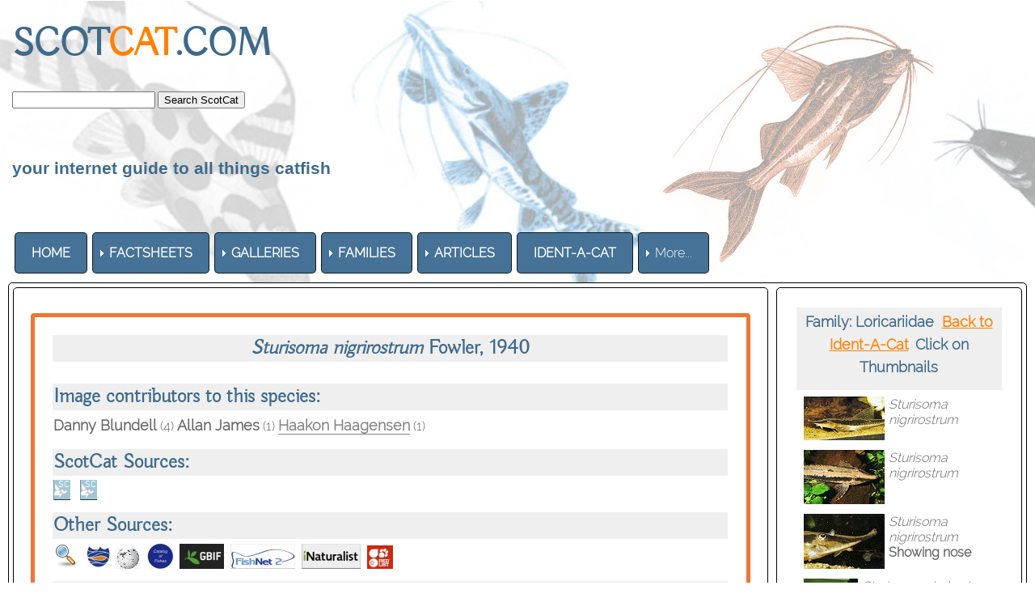

--- FILE ---
content_type: text/html
request_url: https://www.scotcat.com/loricariidae/sturisoma_nigrirostrum.htm
body_size: 6481
content:
<!doctype html>
<html><!-- InstanceBegin template="/Templates/scotcat.dwt" codeOutsideHTMLIsLocked="false" -->
<head>
<meta id="p7HMY" name="viewport" content="width=device-width">
<meta charset="utf-8">
<!-- InstanceBeginEditable name="doctitle" -->
<title>Sturisoma nigrirostrum Fowler, 1940</title>
<!-- InstanceEndEditable --> 
<link href="../p7hmy/p7HMY-01.css" rel="stylesheet" type="text/css" media="all">
<script type="text/javascript" src="../p7hmy/p7HMYscripts.js"></script>
<link href="../p7amm/p7AMM-01.css" rel="stylesheet" type="text/css" media="all">
<script type="text/javascript" src="../p7amm/p7AMMscripts.js"></script>
<link rel="stylesheet" href="../p7typecrafters/p7Typecrafters-01.css">
<style>
</style>
<!-- InstanceBeginEditable name="head" --> 
<link href="p7tlk/p7TKL-01.css" rel="stylesheet" type="text/css" media="all">
<!-- InstanceEndEditable -->
</head>

<body>
<div class="content">
  <div id="p7HMY_1" class="p7HMY hmy-box-separation hmy-noscript" data-hmy-max-width="100,%">
    <div class="hmy-section" data-hmy-basis="100,%,1">
      <div class="hmy-content-wrapper logo">
        <div class="hmy-content hmy-left"> 
          <h1><font color="#3F6A8B"><strong> SCOT<font color="#FF8100">CAT</font>.COM</strong></font> 
            &nbsp; 
            <form action="https://search.freefind.com/find.html"
method="GET" target="_self">
              <font size=1 face="arial,helvetica" > 
              <input type="HIDDEN" name="id" value="3407929">
              <input type="HIDDEN" name="pid" value="r">
              <input type="HIDDEN" name="mode" value="ALL">
              <input type="HIDDEN" name="n" value="0">
              <input type="TEXT" name="query" size="20">
              <input name="SUBMIT" type="SUBMIT" value="Search ScotCat">              </font> 
            </form></td>
          </h1>
          <h6><font color="#3F6A8B" face="Geneva, Arial, Helvetica, sans-serif">your 
            internet guide to all things catfish</font></h6>
        </div>
      </div>
    </div>
    <div class="hmy-section" data-hmy-basis="80,%,1"> 
      <div class="hmy-content-wrapper nav">
        <div class="hmy-content hmy-left">
          <div class="p7AMM amm-noscript amm-responsive amm-rootlinks-blue amm-rootlink-borders amm-rootlinks-rounded amm-subs-blue amm-subs-trans amm-sub-borders amm-subs-rounded amm-left root-hover-white" id="p7AMM_1" data-amm="360,5,901,5,-10,0,1,0,0,5,1,1,1,0,0,0" data-amm-label="More...">
            <div id="p7AMMtb_1" class="amm-toolbar closed"><a title="Hide/Show Menu" href="#">&equiv;</a></div>
            <ul class="closed" aria-label="Navigation Menu" role="menubar">
              <li data-amm-priority="0"><a href="../home.htm"><font color="#FFFFFF"><strong>HOME</strong></font></a></li>
              <li data-amm-priority="0"><a href="" class="amm-trigger"><font color="#FFFFFF"><strong>FACTSHEETS</strong></font></a> 
                <ul>
                  <li><a href="../factsheets.htm" class="amm-first"><font color="#FFFFFF">By 
                    Month/Year</font></a></li>
                  <li color="#000000"><a href="../family.htm"><font color="#FFFFFF">By 
                    Family</font></a></li>
                  <li><a href="../genus.htm"><font color="#FFFFFF">by Genus</font></a></li>
                  <li><a href="../common_names.htm"><font color="#FFFFFF">by Common 
                    Names</font></a></li>
                  <li><a href="../specific_names.htm"><font color="#FFFFFF">By 
                    Specific Names</font></a></li>
                  <li><a href="../continent.htm" class="amm-trigger amm-last"><font color="#FFFFFF">By 
                    Continent</font></a> 
                    <ul>
                      <li><a href="../continent.htm" class="amm-first"><font color="#000000"><strong>Index</strong></font></a></li>
                      <li><a href="../africa.html"><font color="#FFFFFF">Africa</font></a></li>
                      <li><a href="../asia.html"><font color="#FFFFFF">Asia</font></a></li>
                      <li><a href="../australasia.htm"><font color="#FFFFFF">Australasia</font></a></li>
                      <li><a href="../europe.html"><font color="#FFFFFF">Europe</font></a></li>
                      <li><a href="../north_america.html"><font color="#FFFFFF">North 
                        America</font></a></li>
                      <li><a href="../south_america.html" class="amm-last"><font color="#FFFFFF">South 
                        America</font></a></li>
                    </ul>
                  </li>
                </ul>
              </li>
              <li data-amm-priority="0"><a href="" class="amm-trigger"><font color="#FFFFFF"><strong>GALLERIES</strong></font></a> 
                <ul>
                  <li><a href="../photo_gallery_page.html" class="amm-first"><font color="#FFFFFF">Photo 
                    Gallery</font></a></li>
                  <li><a href="../art/art_gallery.htm"><font color="#FFFFFF">Art 
                    Gallery</font></a></li>
                  <li><a href="../movies/movies.htm"><font color="#FFFFFF">Movie 
                    Gallery</font></a></li>
                  <li><a href="../stamps/stamps.htm" class="amm-last"><font color="#FFFFFF">Stamps 
                    Gallery</font></a></li>
                </ul>
              </li>
              <li data-amm-priority="0"><a href="" class="amm-trigger"><font color="#FFFFFF"><strong>FAMILIES</strong></font></a> 
                <ul>
                  <li><a href="#" class="amm-trigger amm-first"><font color="#FFFFFF">A-B</font></a> 
                    <ul>
                      <li><a href="../ailiidaefamily.htm" class="amm-first"><font color="#FFFFFF">Ailiidae</font></a></li>
                      <li><a href="../akysidfamily.htm"><font color="#FFFFFF">Akysidae</font></a></li>
                      <li><a href="../amblycipfamily.htm"><font color="#FFFFFF">Amblycipitidae</font></a></li>
                      <li><a href="../amphillfamily.htm"><font color="#FFFFFF">Amphiliidae</font></a></li>
                      <li><a href="../ancharfamily.htm"><font color="#FFFFFF">Anchariidae</font></a></li>
                      <li><a href="../andinichfamily.htm"><font color="#FFFFFF">&#8224; 
                        Andinichthyidae</font></a></li>
                      <li><a href="../aridfamily.htm"><font color="#FFFFFF">Ariidae</font></a></li>
                      <li><a href="../aspredfamily.htm"><font color="#FFFFFF">Aspredinidae</font></a></li>
                      <li><a href="../astroblepfamily.htm"><font color="#FFFFFF">Astroblepidae</font></a></li>
                      <li><a href="../auchfamily.htm"><font color="#FFFFFF">Auchenipteridae</font></a></li>
                      <li><a href="../auchenogfamily.htm"><font color="#FFFFFF">Auchenoglanididae</font></a></li>
                      <li><a href="../austroglanfamily.htm"><font color="#FFFFFF">Austroglanididae</font></a></li>
                      <li><a href="../bagridfamily.htm" class="amm-last"><font color="#FFFFFF">Bagridae</font></a></li>
                    </ul>
                  </li>
                  <li><a href="" class="amm-trigger"><font color="#FFFFFF">C-D</font></a> 
                    <ul>
                      <li><a href="../callichfamily.htm" class="amm-first"><font color="#FFFFFF">Callichthyidae</font></a></li>
                      <li><a href="../cetopfamily.htm"><font color="#FFFFFF">Cetopsidae</font></a></li>
                      <li><a href="../chacafamily.htm"><font color="#FFFFFF">Chacidae</font></a></li>
                      <li><a href="../clariidaefamily.htm"><font color="#FFFFFF">Clariidae</font></a></li>
                      <li><a href="../clarotfamily.htm"><font color="#FFFFFF">Claroteidae</font></a></li>
                      <li><a href="../cranoglanfamily.htm"><font color="#FFFFFF">Cranoglanididae</font></a></li>
                      <li><a href="../diplomyfamily.htm"><font color="#FFFFFF">Diplomystidae</font></a></li>
                      <li><a href="../doradfamily.htm" class="amm-last"><font color="#FFFFFF">Doradidae</font></a></li>
                    </ul>
                  </li>
                  <li><a href="#" class="amm-trigger"><font color="#FFFFFF">H-I</font></a> 
                    <ul>
                      <li><a href="../heptaptfamily.htm" class="amm-first"><font color="#FFFFFF">Heptapteridae</font></a></li>
                      <li><a href="../heteropfamily.htm"><font color="#FFFFFF">Heteropneustidae</font></a></li>
                      <li><a href="../horabagfamily.htm"><font color="#FFFFFF">Horabagridae</font></a></li>
                      <li><a href="../ictalfamily.htm" class="amm-last"><font color="#FFFFFF">Ictaluridae</font></a></li>
                    </ul>
                  </li>
                  <li><a href="#" class="amm-trigger"><font color="#FFFFFF">K-L-M</font></a> 
                    <ul>
                      <li><a href="../kryptofamily.htm" class="amm-first"><font color="#FFFFFF">Kryptoglanidae</font></a></li>
                      <li><a href="../lacantfamily.htm"><font color="#FFFFFF">Lacantuniidae</font></a></li>
                      <li><a href="../loricarfamily.htm"><font color="#FFFFFF">Loricariidae</font></a></li>
                      <li><a href="../malaptfamily.htm"><font color="#FFFFFF">Malapteruridae</font></a></li>
                      <li><a href="../mochfamily.htm" class="amm-last"><font color="#FFFFFF">Mochokidae</font></a></li>
                    </ul>
                  </li>
                  <li><a href="" class="amm-trigger"><font color="#FFFFFF">N-P</font></a> 
                    <ul>
                      <li><a href="../nematogenfamily.htm" class="amm-first"><font color="#FFFFFF">Nematogenyidae</font></a></li>
                      <li><a href="../pangasfamily.htm"><font color="#FFFFFF">Pangasiidae</font></a></li>
                      <li><a href="../phreatfamily.htm"><font color="#FFFFFF">Phreatobiidae</font></a></li>
                      <li><a href="../pimfamily.htm"><font color="#FFFFFF">Pimelodidae</font></a></li>
                      <li><a href="../plotosfamily.htm"><font color="#FFFFFF">Plotosidae</font></a></li>
                      <li><a href="../pseudopimfamily.htm" class="amm-last"><font color="#FFFFFF">Pseudopimelodidae</font></a></li>
                    </ul>
                  </li>
                  <li><a href="#" class="amm-trigger amm-last"><font color="#FFFFFF">R-S-T</font></a> 
                    <ul>
                      <li><a href="../ritidaefamily.htm" class="amm-first"><font color="#FFFFFF">Ritidae</font></a></li>
                      <li><a href="../schilbfamily.htm"><font color="#FFFFFF">Schilbeidae</font></a></li>
                      <li><a href="../scolopfamily.htm"><font color="#FFFFFF">Scoloplacidae</font></a></li>
                      <li><a href="../silurfamily.htm"><font color="#FFFFFF">Siluridae</font></a></li>
                      <li><a href="../sisoridfamily.htm"><font color="#FFFFFF">Sisoridae</font></a></li>
                      <li><a href="../trichomyfamily.htm" class="amm-last"><font color="#FFFFFF">Trichomycteridae</font></a></li>
                    </ul>
                  </li>
                </ul>
              </li>
              <li data-amm-priority="0" color="#999999"><a href="../articles/articles.html" class="amm-trigger"><font color="#FFFFFF"><strong>ARTICLES</strong></font></a> 
                <ul>
                  <li><a href="../articles/articles.html" class="amm-first"><font color="#000000"><strong>Index</strong></font></a></li>
                  <li><a href="../articles/articles_breeding.htm"><font color="#FFFFFF">Breeding</font></a></li>
                  <li><a href="../articles/articles_author.htm"><font color="#FFFFFF">By 
                    Author</font></a></li>
                  <li><a href="../articles/articles_cat_articles.htm"><font color="#FFFFFF">Cat-Articles</font></a></li>
                  <li><a href="../articles/articles_general.htm"><font color="#FFFFFF">General</font></a></li>
                  <li><a href="../articles/articles_numbered_list.htm"><font color="#FFFFFF">Numbered 
                    List</font></a></li>
                  <li><a href="../articles/articles_ichthyology.htm"><font color="#FFFFFF">Ichthyology</font></a></li>
                  <li><a href="../articles/articles_travel_collection.htm" class="amm-last"><font color="#FFFFFF">Travel/Collecting</font></a></li>
                </ul>
              </li>
              <li data-amm-priority="0"><a href="../help/ident_a_cat.htm"><font color="#FFFFFF"><strong>IDENT-A-CAT</strong></font></a></li>
              <li data-amm-priority="0"><a href="" class="amm-trigger"><font color="#FFFFFF"><strong>RESOURCES</strong></font></a> 
                <ul>
                  <li><a href="../citation.htm" class="amm-first"><font color="#FFFFFF">Citation</font></a></li>
                  <li><a href="../scientific_names/etymology.htm"><font color="#FFFFFF">Etymology</font></a></li>
                  <li><a href="../fishhouse/fishhouse.html"><font color="#FFFFFF">Fishhouse</font></a></li>
                  <li><a href="../glossary.htm"><font color="#FFFFFF">Glossary</font></a></li>
                  <li><a href="../scientific_papers/scientific_papers.htm"><font color="#FFFFFF">Scientific 
                    Papers</font></a></li>
                  <li><a href="../scotshop/scotshop.htm" class="amm-last"><font color="#FFFFFF">ScotShop</font></a></li>
                </ul>
              </li>
              <li data-amm-priority="0"><a href="../site_index.html"><strong><font color="#FFFFFF">SITE 
                MAP</font></strong></a></li>
              <li data-amm-priority="0"><a href="https://www.facebook.com/groups/scotcat/"><font color="#FFFFFF"><strong>FB 
                GROUP</strong></font></a></li>
              <li data-amm-priority="0"><a href="" class="amm-trigger"><font color="#FFFFFF"><strong>HELP</strong></font></a> 
                <ul>
                  <li color="#000000"><a href="../help/index.htm" class="amm-first"><font color="#000000"><strong>Index</strong></font></a></li>
                  <li><a href="../help/anatomy.htm"><font color="#FFFFFF">Catfish 
                    Anatomy</font></a></li>
                  <li><a href="../help/convertor.htm" class="user class<b>gray<b>"><font color="#FFFFFF">Convertors</font></a></li>
                  <li><a href="../help/faq.htm"><font color="#FFFFFF">FAQ</font></a></li>
                  <li><a href="../help/ident_a_cat.htm"><font color="#FFFFFF">Ident-A-Cat</font></a></li>
                  <li><a href="../help/water.htm" class="amm-last"><font color="#FFFFFF">Water 
                    Chemistry</font></a></li>
                </ul>
              </li>
            </ul>
</div>
        </div>
      </div>
    </div>
    <div class="hmy-section" data-hmy-basis="20,%,1">
<div class="hmy-content-wrapper hmy-vertical-center extra">
<div class="hmy-content hmy-right"></div>
      </div>
    </div>
  </div>
  <!-- InstanceBeginEditable name="Editable_Content" -->
  <div id="p7HMY_3" class="p7HMY hmy-root-rounded hmy-box-separation hmy-border-root-all hmy-color-root-white hmy-noscript sidebar-right" data-hmy-max-width="100,%">
    <div class="hmy-section" data-hmy-basis="75,%,1"> 
      <div class="hmy-content-wrapper hmy-border-content-all hmy-content-rounded top-padding-10"> 
        <div class="hmy-content hmy-left">
          <div id="p7HMY_4" class="p7HMY hmy-root-rounded hmy-border-root-all hmy-color-root-orange hmy-noscript" data-hmy-max-width="100,%"> 
            <div class="hmy-section" data-hmy-basis="100,%,1"> 
              <div class="hmy-content-wrapper hmy-color-content-white"> 
                <div class="hmy-content hmy-left"> 
                  <table width="100%" border="0" class="mft-normal mft-scalable mft-adaptive">
                    <tr> 
                      <td bgcolor="#EFEFEF"><div align="center"> 
                          <h3><font color="#333333"><strong><em><font color="#3F6A8B">Sturisoma 
                            nigrirostrum</font></em></strong><font color="#3F6A8B"> 
                            Fowler, 1940</font></font><font color="#3F6A8B"></font></h3>
                        </div></td>
                    </tr>
                    <tr> 
                      <td>&nbsp;</td>
                    </tr>
                  </table>
                  <table width="100%" border="0" class="mft-normal mft-scalable mft-adaptive">
                    <tr> 
                      <td bgcolor="#EFEFEF"><h3><strong><font color="#3F6A8B">Image 
                          contributors to this species:</font></strong></h3></td>
                    </tr>
                  </table>
                  <table width="100%" border="0">
                    <tr> 
                      <td height="18"><div align="left"> 
                          <p><strong><font color="#666666">Danny Blundell</font></strong><font color="#666666"> 
                            (4) <strong>Allan James</strong> (1)</font> <strong><a href="https://catfishcodex.com/" target="_blank" class="p7TKL TKL tkl-LC-gray tkl-HC-orange tkl-TD-L-solid tkl-TD-H-solid tkl-ani">Haakon 
                            Haagensen</a></strong>&nbsp;<font color="#666666">(1)</font></p>
                        </div>
                        <div align="left"></div></td>
                    </tr>
                  </table>
                  <table width="100%" border="0">
                    <tr> 
                      <td bgcolor="#EFEFEF"><h3><font color="#3F6A8B"><strong><font color="#3F6A8B">ScotCat 
                          Sources:</font></strong></font></h3></td>
                    </tr>
                  </table>
                  <table width="100%" border="0">
                    <tr> 
                      <td height="18"><div align="left"> 
                          <p><font color="#666666"><a href="../scientific_names/genus.html#stur"><img src="../science2.gif" alt="Etymology = Genus" width="25" height="25" border="0"></a> 
                            &nbsp;&nbsp;<a href="../scientific_names/scientific_namesn.html#rostrum"><img src="../science2.gif" alt="Etymology = Species" width="25" height="25" border="0"></a> 
                            </font></p>
                        </div>
                        <div align="center"></div>
                        
                      </td>
                    </tr>
                  </table>
                  <table width="100%" border="0">
                    <tr> 
                      <td bgcolor="#EFEFEF"><h3><font color="#3F6A8B"><strong><font color="#3F6A8B">Other 
                          Sources:</font></strong></font></h3></td>
                    </tr>
                  </table>
                  <table width="100%" border="0">
                    <tr> 
                      <td height="9"><div align="left"> 
                          <p><font color="#666666"> <a href="http://www.google.co.uk/search?sourceid=navclient&ie=UTF-8&rlz=1T4ADBR_enGB318GB318&q=Sturisoma%2Bnigrirostrum%2B"><img src="../search.png" alt="Search" width="32" height="32" border="0"></a> 
                            &nbsp;<a href="https://www.fishbase.de/summary/Sturisoma-nigrirostrum.html"><img src="../fishbase.jpg" alt="Fishbase" width="32" height="31" border="0"></a> 
                            <a href="https://en.wikipedia.org/wiki/Sturisoma_nigrirostrum"><img src="../wikipedia.jpg" alt="Wikipedia" width="32" height="27" border="0"></a>&nbsp; 
                            <a href="http://researcharchive.calacademy.org/research/ichthyology/catalog/fishcatget.asp?spid=5428"><img src="../cof3.jpg" alt="Catalog of Fishes" width="32" height="32" border="0"></a>&nbsp; 
                            <a href="https://www.gbif.org/species/2340073"><img src="../gbif.jpg" alt="Global Biodiversity Information Facility" width="55" height="31" border="0"></a>&nbsp; 
                            <a href="http://www.fishnet2.net/search.aspx?t=Sturisoma%2Bnigrirostrum"><img src="../fish_net2.jpg" alt="FishNet2" width="80" height="31" border="0"></a> 
                            &nbsp;<a href="https://www.inaturalist.org/taxa/113327-Sturisoma-nigrirostrum"><img src="../inat.jpg" alt="iNaturalist" width="73" height="31" border="0"></a> 
                            &nbsp;<a href="https://www.iucnredlist.org/species/167714/53829223"><img src="../iucn.jpg" alt="IUCN" width="32" height="29" border="0"></a> 
                            </font></p>
                        </div>
                        <div align="center"></div></td>
                    </tr>
                  </table>
                  <table width="100%" border="0">
                    <tr> 
                      <td bgcolor="#EFEFEF"><h3><font color="#3F6A8B"><strong><font color="#3F6A8B">Relevant 
                          Information: </font></strong></font></h3></td>
                    </tr>
                  </table>
                  <table width="100%" border="0">
                    <tr> 
                      <td height="18"><div align="left"> 
                          <p><font color="#666666">The work carried out by Covain 
                            et.al. 2016 confines the <em>Sturisoma</em> genera 
                            to east of the Andes (cis-Andean), and the <em>Sturisomatichthys</em> 
                            genera restricted to the west of the Andes (trans-Andean).<strong> 
                            Habitat</strong>:<em> S. nigrirostrum's</em> natural 
                            habitat is described as mostly soft water backwaters 
                            in which there are no water plants although the banks 
                            are overgrown with Pistia or Eichornia. Branches extending 
                            below the surface and driftwood on the bottom serve 
                            as surfaces that the fish can scour for aufwuchs and 
                            this fish can actually scrape off some of the wood 
                            itself as an aid in digestion. One of the more easier 
                            <em>Sturisoma</em> species to identify due to its 
                            short slightly turned up black snout.<strong> Aquarium 
                            Care</strong>:</font><strong> </strong><font color="#666666">Good 
                            filtration and not to be crowded in the tank as Nitrate 
                            levels should be kept low. <strong>Sexual Differences</strong>: 
                            Can be sexed out by the male having bristles on the 
                            cheeks. <strong>Diet</strong>: Vegetarian with Lettuce, 
                            algae (real or tablets/wafers) sweet potatoes, cuccumber 
                            and mashed peas. <strong>Etymology</strong>: The specific 
                            name <em>nigrirostrum</em>: Black nose.</font></p>
                          </div>
                        </td>
                    </tr>
                  </table>
                  <table width="100%" border="0">
                    <tr> 
                      <td bgcolor="#EFEFEF"><h3><font color="#3F6A8B"><strong><font color="#3F6A8B">Common 
                          Name:</font> </strong></font></h3></td>
                    </tr>
                  </table>
                  <table width="100%" border="0">
                    <tr> 
                      <td height="18"><div align="left"> 
                          <p><font color="#666666">Black-Nosed Sturisoma</font></p>
                        </div>
                        <div align="center"></div></td>
                    </tr>
                  </table>
                  <table width="100%" border="0">
                    <tr> 
                      <td bgcolor="#EFEFEF"><h3><font color="#3F6A8B"><b><font color="#3F6A8B">Synonyms:</font></b></font></h3></td>
                    </tr>
                  </table>
                  <table width="100%" border="0">
                    <tr> 
                      <td height="18"><div align="left"> 
                          <p><font color="#666666"><em><i>Sturisoma brevirostre</i></em></font></p>
                        </div>
                        <div align="center"></div></td>
                    </tr>
                  </table>
                  <table width="100%" border="0">
                    <tr> 
                      <td bgcolor="#EFEFEF"><h3><font color="#3F6A8B"><strong><font color="#3F6A8B">Family:</font></strong></font></h3></td>
                    </tr>
                  </table>
                  <table width="100%" border="0">
                    <tr> 
                      <td height="18"><div align="left"> 
                          <p><font color="#666666">Loricariidae</font></p>
                        </div>
                        <div align="center"></div></td>
                    </tr>
                  </table>
                  <table width="100%" border="0">
                    <tr> 
                      <td bgcolor="#EFEFEF"><h3><font color="#3F6A8B"><strong><font color="#3F6A8B">Distribution:</font></strong></font></h3></td>
                    </tr>
                  </table>
                  <table width="100%" border="0">
                    <tr> 
                      <td height="18"><div align="left"> 
                          <p><strong><font color="#666666">South America</font></strong><font color="#666666">: 
                            Peru, Ucayali river basin. <strong>Type locality</strong>: 
                            Ucayali River basin, Contamana, Peru.</font></p>
                        </div>
                        </td>
                    </tr>
                  </table>
                  <table width="100%" border="0">
                    <tr> 
                      <td bgcolor="#EFEFEF"><h3><font color="#3F6A8B"><strong><font color="#3F6A8B">Size:</font></strong></font></h3></td>
                    </tr>
                  </table>
                  <table width="100%" border="0">
                    <tr> 
                      <td height="18"><div align="left"> 
                          <p><font color="#666666">22.0cm. (8&frac34;ins)</font></p>
                        </div>
                        <div align="center"></div></td>
                    </tr>
                  </table>
                  <table width="100%" border="0">
                    <tr> 
                      <td bgcolor="#EFEFEF"><h3><font color="#3F6A8B"><strong><font color="#3F6A8B">Temp:</font></strong></font></h3></td>
                    </tr>
                  </table>
                  <table width="100%" border="0">
                    <tr> 
                      <td height="18"><div align="left"> 
                          <p><font color="#666666">25-30&deg;c (77-87&deg;f)</font></p>
                        </div>
                        <div align="left"></div></td>
                    </tr>
                  </table>
                  <table width="100%" border="0">
                    <tr> 
                      <td bgcolor="#EFEFEF"><h3><font color="#3F6A8B"><strong><font color="#3F6A8B">p.H.</font></strong></font></h3></td>
                    </tr>
                  </table>
                  <table width="100%" border="0">
                    <tr> 
                      <td height="18"><div align="left"></div>
                        <div align="left"> 
                          <p><font color="#666666">6.0-7.0.</font></p>
                        </div></td>
                    </tr>
                  </table>
                  <table width="100%" border="0">
                    <tr bgcolor="#EFEFEF"> 
                      <td height="18" bgcolor="#EFEFEF"><h3><font color="#3F6A8B">IUCN 
                          Red List</font></h3></td>
                    </tr>
                    <tr bgcolor="#EFEFEF"> 
                      <td height="18" bordercolor="#339900" bgcolor="#FFFFFF"><p><font color="#666666">This 
                          species is listed as <font color="#339900">Least Concern</font> 
                          because it is widely distributed, the population is 
                          presumed to be stable, is present in protected areas 
                          and because there are no major widespread threats currently 
                          affecting it (needs updating IUCN 2016).</font></p></td>
                    </tr>
                    <tr> 
                      <td bgcolor="#EFEFEF"><h3><font color="#3F6A8B"><strong><font color="#3F6A8B">Reference:</font></strong></font></h3></td>
                    </tr>
                  </table>
                  <table width="100%" border="0">
                    <tr> 
                      <td height="50"><div align="left"> 
                          <p><font color="#666666"><strong>Baensch, H.A. and R. 
                            Rieh</strong>l 1985 Aquarien atlas. Band 2. Mergus, 
                            Verlag f&uuml;r Natur- und Heimtierkunde GmbH, Melle, 
                            Germany. 1216 p<br>
                            <strong><font color="#666666">Burgess, W.E.</font></strong><font color="#666666"> 
                            1989 An atlas of freshwater and marine catfishes. 
                            A preliminary survey of the Siluriformes. T.F.H. Publications, 
                            Inc., Neptune City, New Jersey (USA). 784 p.</font><br>
                            <strong>Chuctaya, J., Sarmiento, J., Carvajal, F., 
                            Lima, F. &amp; Reis, R</strong>. 2016. <em>Sturisoma 
                            nigrirostrum</em>. The IUCN Red List of Threatened 
                            Species 2016.<br>
                            <strong>Covain, R., S. Fisch-Muller, C. Oliveira, 
                            J.H. Mol, J.I. Montoya-Burgos and S. Dray</strong>, 
                            2015. Molecular phylogeny of the highly diversified 
                            catfish subfamily Loricariinae (Siluriformes, Loricariidae) 
                            reveals incongruences with morphological classification. 
                            Mol. Phylogenet. Evol. 94:492-517.</font></p>
                        </div>
                        </td>
                    </tr>
                  </table>
                  <table width="100%" border="0">
                    <tr> 
                      <td bgcolor="#EFEFEF"><h3 align="center"><font color="#3F6A8B"><strong><font color="#3F6A8B"><strong><br>
                          <img src="../familylink.gif" width="90" height="30" border="0" usemap="#MapMap5MapMap2Map3MapMapMap"></strong></font><font color="#3F6A8B"><strong> 
                          <br>
                          <map name="MapMap5MapMap2Map3MapMapMap">
                            <area shape="rect" coords="7,1,95,29" href="../loricarfamily.htm" alt="Back to Family page">
                          </map>
                          <br>
                          </strong></font></strong></font></h3></td>
                    </tr>
                  </table>
                </div>
              </div>
            </div>
          </div>
        </div>
      </div>
    </div>
    <div class="hmy-section sticky" data-hmy-basis="25,%,1"> 
      <div class="hmy-content-wrapper hmy-border-content-all hmy-content-rounded transparent"> 
        <div class="hmy-content hmy-left"> 
          <table width="100%" height="452" border="0" cellpadding="4" cellspacing="4">
            <tr> 
              <td height="43" bgcolor="#EFEFEF"><div align="center"> 
                  <p><font color="#666666"><strong><font color="#3F6A8B">Family: 
                    Loricariidae</font>&nbsp; </strong></font><a href="../help/ident_a_cat/loricariidae.htm#stur"><font color="#FF8100"><strong>Back 
                    to Ident-A-Cat</strong></font></a><font color="#FF8100" size="1"><strong> 
                    </strong></font><font color="#3F6A8B"><strong> &nbsp;Click 
                    on Thumbnails</strong></font></p>
                </div></td>
            </tr>
            <tr> 
              <td><div align="left"><font color="#666666"><em><strong><a href="sturisoma_nigrirostrum1.htm"><img src="../Thumbnails/sturisoma_nigrirostrum.jpg" alt="Click for full image" width="100" height="54" hspace="5" border="0" align="left"></a></strong>Sturisoma 
                  nigrirostrum</em></font></div></td>
            </tr>
            <tr> 
              <td><font color="#666666"><a href="sturisoma_nigrirostrum2.htm"><img src="../Thumbnails/sturisoma_nigrirostrum2.jpg" alt="Click for full image" width="100" height="67" hspace="5" border="0" align="left"></a><em>Sturisoma 
                nigrirostrum</em></font></td>
            </tr>
            <tr> 
              <td><font color="#666666"><a href="sturisoma_nigrirostrum3.htm"><img src="../Thumbnails/sturisoma_nigrirostrum3.jpg" alt="Click for full image" width="100" height="68" hspace="5" border="0" align="left"></a><em>Sturisoma 
                nigrirostrum</em>&nbsp;<br>
                <strong>Showing nose</strong></font></td>
            </tr>
            <tr> 
              <td><font color="#666666"><a href="sturisoma_nigrirostrum4.htm"><img src="../Thumbnails/sturisoma_nigrirostrum4.jpg" alt="Click for full image" width="67" height="100" hspace="5" border="0" align="left"></a><em>Sturisoma 
                nigrirostrum</em>&nbsp;<br>
                <strong>Showing mouth parts</strong></font></td>
            </tr>
            <tr> 
              <td><font color="#666666"><a href="sturisoma_nigrirostrum5.htm"><img src="../Thumbnails/sturisoma_nigrirostrum5.jpg" alt="Click for full image" width="100" height="70" hspace="5" border="0" align="left"></a><em>Sturisoma 
                nigrirostrum</em>&nbsp;</font></td>
            </tr>
            <tr> 
              <td><font color="#666666"><a href="sturisoma_nigrirostrum6.htm"><img src="../Thumbnails/sturisoma_nigrirostrum6.jpg" alt="Click for full image" width="100" height="67" hspace="5" border="0" align="left"></a><em>Sturisoma 
                nigrirostrum</em>&nbsp;</font></td>
            </tr>
          </table>
          <p>&nbsp;</p>
          <p><font color="#666666">If you would like to contribute to the monthly 
            factsheets with an article, information or photos, please <a href="mailto:webmaster@scotcat.com"><font color="#FF8100">e-mail</font></a> 
            me. You will of course be credited for your work.</font></p>
          <p>&nbsp;</p>
          <p align="center"><a href=https://www.dreamhost.com/donate.cgi?id=641><img border=0 alt="Donate towards my web hosting bill!" src=https://secure.newdream.net/donate2.gif></a></p>
          <p>&nbsp;</p>
          <p><font color="#666666">If you would like to donate any denomination 
            of monies to the site just click the above link button. All proceeds 
            will go to running the site and hopefully to keep it going for a few 
            years yet.</font></p>
        </div>
      </div>
    </div>
</div>
  <!-- InstanceEndEditable --></div>
<div class="footer">
  <div id="p7HMY_2" class="p7HMY hmy-noscript" data-hmy-max-width="100,%">
    <div class="hmy-section" data-hmy-basis="100,%,1">
      <div class="hmy-content-wrapper hmy-color-content-black social">
        <div class="hmy-content hmy-center"> 
          <ul class="social-icons">
            <li><a href="https://www.facebook.com/groups/scotcat/"><img src="../p7typecrafters/img/social/facebook.png" alt="Facebook" width="48" height="48" border="0"></a><a href="../webmaster.html"><font color="#666666">&nbsp;about 
              us</font></a> <font color="#666666">+</font>&nbsp;<a href="mailto:webmaster@scotcat.com"><font color="#666666">contact 
              us</font></a> <font color="#666666">+ <a href="../citation.htm"><font color="#666666">citation</font></a> 
              + <a href="https://www.bing.com/translator"><font color="#666666">translate</font></a> 
              + <a href="../site_index.html"><font color="#666666">site map</font></a> 
              + <a href="../scotshop/scotshop.htm"><font color="#666666">scotshop</font></a> 
              + <a href="../glossary.htm"><font color="#666666">glossary</font></a> 
              + <a href="../scientific_names/etymology.htm"><font color="#666666">etymology</font></a> 
              + </font></li>
            <li><a href="../help/index.htm"><font color="#666666">help</font></a> 
              <a href="https://www.youtube.com/channel/UCX9prntb8TOVm5qEyOg3q0A"><img src="../p7typecrafters/img/youtube_small.jpg" alt="YouTube" width="48" height="48" border="0"></a> 
            </li>
            <li></li>
            <li></li>
            <li></li>
            <li></li>
          </ul>
        </div>
      </div>
    </div>
    <div class="hmy-section" data-hmy-basis="100,%,1">
      <div class="hmy-content-wrapper hmy-color-content-black copyright">
        <div class="hmy-content hmy-center">
          <p>&copy;2026 SCOTCAT.COM</p>
        </div>
      </div>
    </div>
  </div>
</div>
</body>
<!-- InstanceEnd --></html>


--- FILE ---
content_type: text/css
request_url: https://www.scotcat.com/loricariidae/p7tlk/p7TKL-01.css
body_size: 2249
content:
/*
*****************************************
 PVII HTML Toolkits: Insert/Modify Link
 by Project Seven Development
 www.projectseven.com
*****************************************
*/

/*GLOBALS*/
a.p7TKL.TKL,
a.p7TKL.TKL:hover,
ul.p7TKL-list-h a,
ul.p7TKL-list-v a,
ul.p7TKL-list-h a:hover,
ul.p7TKL-list-v a:hover,
.hmy-section ul.p7TKL-list-h a,
.hmy-section ul.p7TKL-list-v a,
.hmy-section ul.p7TKL-list-h a:hover,
.hmy-section ul.p7TKL-list-v a:hover {
	border-bottom: none;
	text-decoration: none;
	transition: none;
}
a.p7TKL.TKL.tkl-ani,
ul.p7TKL-list-h.tkl-ani a,
ul.p7TKL-list-v.tkl-ani a,
ul.p7TKL-list-h.tkl-ani a:hover,
ul.p7TKL-list-v.tkl-ani a:hover {
	transition: all linear .35s;
}
/*TEXT DECORATION*/
.p7TKL.TKL.tkl-TD-L-dot:link {
	border-bottom: 1px dotted;
}
.p7TKL.TKL.tkl-TD-L-solid:link {
	border-bottom: 1px solid;
}
.p7TKL.TKL.tkl-TD-L-none:link {
	border-bottom: 1px solid rgba(0,0,0,0);
}
.p7TKL.TKL.tkl-TD-H-solid:hover {
	border-bottom: 1px solid;
}
.p7TKL.TKL.tkl-TD-H-dot:hover {
	border-bottom: 1px dotted;
}
.p7TKL.TKL.tkl-TD-H-none:hover {
	border-bottom: 1px solid rgba(0,0,0,0);
}


/*LINK COLORS*/
a.p7TKL.TKL.tkl-LC-gray,
ul.p7TKL-list-h.tkl-LC-gray a,
ul.p7TKL-list-v.tkl-LC-gray a {
	color: rgb(134,134,134);
}
a.p7TKL.TKL.tkl-LC-black,
ul.p7TKL-list-h.tkl-LC-black a,
ul.p7TKL-list-v.tkl-LC-black a {
	color: rgb(21,21,21);
}
a.p7TKL.TKL.tkl-LC-white,
ul.p7TKL-list-h.tkl-LC-white a,
ul.p7TKL-list-v.tkl-LC-white a {
	color: rgb(255,255,255);
}
a.p7TKL.TKL.tkl-LC-green,
ul.p7TKL-list-h.tkl-LC-green a,
ul.p7TKL-list-v.tkl-LC-green a {
	color: rgb(126,188,89);
}
a.p7TKL.TKL.tkl-LC-mint,
ul.p7TKL-list-h.tkl-LC-mint a,
ul.p7TKL-list-v.tkl-LC-mint a {
	color: rgb(76,182,159);
}
a.p7TKL.TKL.tkl-LC-blue,
ul.p7TKL-list-h.tkl-LC-blue a,
ul.p7TKL-list-v.tkl-LC-blue a {
	color: rgb(69,114,150);
}
a.p7TKL.TKL.tkl-LC-red,
ul.p7TKL-list-h.tkl-LC-red a,
ul.p7TKL-list-v.tkl-LC-red a {
	color: rgb(251,11,11);
}
a.p7TKL.TKL.tkl-LC-skyblue,
ul.p7TKL-list-h.tkl-LC-skyblue a,
ul.p7TKL-list-v.tkl-LC-skyblue a {
	color: rgb(140,188,208);
}
a.p7TKL.TKL.tkl-LC-silver,
ul.p7TKL-list-h.tkl-LC-silver a,
ul.p7TKL-list-v.tkl-LC-silver a {
	color: rgb(230,219,201);
}
a.p7TKL.TKL.tkl-LC-forest,
ul.p7TKL-list-h.tkl-LC-forest a,
ul.p7TKL-list-v.tkl-LC-forest a {
	color: rgb(107,138,85);
}
a.p7TKL.TKL.tkl-LC-lavender,
ul.p7TKL-list-h.tkl-LC-lavender a,
ul.p7TKL-list-v.tkl-LC-lavender a {
	color: rgb(154,77,85);
}
a.p7TKL.TKL.tkl-LC-rust,
ul.p7TKL-list-h.tkl-LC-rust a,
ul.p7TKL-list-v.tkl-LC-rust a {
	color: rgb(193,67,46);
}
a.p7TKL.TKL.tkl-LC-purple,
ul.p7TKL-list-h.tkl-LC-purple a,
ul.p7TKL-list-v.tkl-LC-purple a {
	color: rgb(17,28,48);
}
a.p7TKL.TKL.tkl-LC-beige,
ul.p7TKL-list-h.tkl-LC-beige a,
ul.p7TKL-list-v.tkl-LC-beige a {
	color: rgb(231,213,175);
}
a.p7TKL.TKL.tkl-LC-wine,
ul.p7TKL-list-h.tkl-LC-wine a,
ul.p7TKL-list-v.tkl-LC-wine a {
	color: rgb(167,27,27);
}
a.p7TKL.TKL.tkl-LC-mist,
ul.p7TKL-list-h.tkl-LC-mist a,
ul.p7TKL-list-v.tkl-LC-mist a {
	color: rgb(218,239,217);
}
a.p7TKL.TKL.tkl-LC-gold,
ul.p7TKL-list-h.tkl-LC-gold a,
ul.p7TKL-list-v.tkl-LC-gold a {
	color: rgb(226,160,71);
}
a.p7TKL.TKL.tkl-LC-orange,
ul.p7TKL-list-h.tkl-LC-orange a,
ul.p7TKL-list-v.tkl-LC-orange a {
	color: rgb(239,118,51);
}


/*VISITED COLORS*/
a.p7TKL.TKL.tkl-VC-gray:visited,
ul.p7TKL-list-h.tkl-VC-gray a:visited,
ul.p7TKL-list-v.tkl-VC-gray a:visited {
	color: rgb(134,134,134);
}
a.p7TKL.TKL.tkl-VC-black:visited,
ul.p7TKL-list-h.tkl-VC-black a:visited,
ul.p7TKL-list-v.tkl-VC-black a:visited {
	color: rgb(21,21,21);
}
a.p7TKL.TKL.tkl-VC-white:visited,
ul.p7TKL-list-h.tkl-VC-white a:visited,
ul.p7TKL-list-v.tkl-VC-white a:visited {
	color: rgb(255,255,255);
}
a.p7TKL.TKL.tkl-VC-green:visited,
ul.p7TKL-list-h.tkl-VC-green a:visited,
ul.p7TKL-list-h.tkl-VC-green a:visited {
	color: rgb(126,188,89);
}
a.p7TKL.TKL.tkl-VC-mint:visited,
ul.p7TKL-list-h.tkl-VC-mint a:visited,
ul.p7TKL-list-v.tkl-VC-mint a:visited {
	color: rgb(76,182,159);
}
a.p7TKL.TKL.tkl-VV-blue:visited,
ul.p7TKL-list-h.tkl-VC-blue a:visited,
ul.p7TKL-list-v.tkl-VC-blue a:visited {
	color: rgb(69,114,150);
}
a.p7TKL.TKL.tkl-VC-red:visited,
ul.p7TKL-list-h.tkl-VC-red a:visited,
ul.p7TKL-list-v.tkl-VC-red a:visited {
	color: rgb(251,11,11);
}
a.p7TKL.TKL.tkl-VC-skyblue:visited,
ul.p7TKL-list-h.tkl-VC-skyblue a:visited,
ul.p7TKL-list-v.tkl-VC-skyblue a:visited {
	color: rgb(140,188,208);
}
a.p7TKL.TKL.tkl-VC-silver:visited,
ul.p7TKL-list-h.tkl-VC-silver a:visited,
ul.p7TKL-list-v.tkl-VC-silver a:visited {
	color: rgb(230,219,201);
}
a.p7TKL.TKL.tkl-VC-forest:visited,
ul.p7TKL-list-h.tkl-VC-forest a:visited,
ul.p7TKL-list-v.tkl-VC-forest a:visited {
	color: rgb(107,138,85);
}
a.p7TKL.TKL.tkl-VC-lavender:visited,
ul.p7TKL-list-h.tkl-VC-lavender a:visited,
ul.p7TKL-list-v.tkl-VC-lavender a:visited {
	color: rgb(154,77,85);
}
a.p7TKL.TKL.tkl-VC-rust:visited,
ul.p7TKL-list-h.tkl-VC-rust a:visited,
ul.p7TKL-list-v.tkl-VC-rust a:visited {
	color: rgb(193,67,46);
}
a.p7TKL.TKL.tkl-VC-purple:visited,
ul.p7TKL-list-h.tkl-VC-purple a:visited,
ul.p7TKL-list-v.tkl-VC-purple a:visited {
	color: rgb(17,28,48);
}
a.p7TKL.TKL.tkl-VC-beige:visited,
ul.p7TKL-list-h.tkl-VC-beige a:visited,
ul.p7TKL-list-v.tkl-VC-beige a:visited {
	color: rgb(231,213,175);
}
a.p7TKL.TKL.tkl-VC-wine:visited,
ul.p7TKL-list-h.tkl-VC-wine a:visited,
ul.p7TKL-list-v.tkl-VC-wine a:visited {
	color: rgb(167,27,27);
}
a.p7TKL.TKL.tkl-VC-mist:visited,
ul.p7TKL-list-h.tkl-VC-mist a:visited,
ul.p7TKL-list-v.tkl-VC-mist a:visited {
	color: rgb(218,239,217);
}
a.p7TKL.TKL.tkl-VC-gold:visited,
ul.p7TKL-list-h.tkl-VC-gold a:visited,
ul.p7TKL-list-v.tkl-VC-gold a:visited {
	color: rgb(226,160,71);
}
a.p7TKL.TKL.tkl-VC-orange:visited,
ul.p7TKL-list-h.tkl-VC-orange a:visited,
ul.p7TKL-list-v.tkl-VC-orange a:visited {
	color: rgb(239,118,51);
}


/*HOVER COLORS*/
a.p7TKL.TKL.tkl-HC-gray:hover,
ul.p7TKL-list-h.tkl-HC-gray a:hover,
ul.p7TKL-list-v.tkl-HC-gray a:hover {
	color: rgb(134,134,134);
}
a.p7TKL.TKL.tkl-HC-black:hover,
ul.p7TKL-list-h.tkl-HC-black a:hover,
ul.p7TKL-list-v.tkl-HC-black a:hover {
	color: rgb(21,21,21);
}
a.p7TKL.TKL.tkl-HC-white:hover,
ul.p7TKL-list-h.tkl-HC-white a:hover,
ul.p7TKL-list-v.tkl-HC-white a:hover {
	color: rgb(255,255,255);
}
a.p7TKL.TKL.tkl-HC-green:hover,
ul.p7TKL-list-h.tkl-HC-green a:hover,
ul.p7TKL-list-v.tkl-HC-green a:hover {
	color: rgb(126,188,89);
}
a.p7TKL.TKL.tkl-HC-mint:hover,
ul.p7TKL-list-h.tkl-HC-mint a:hover,
ul.p7TKL-list-v.tkl-HC-mint a:hover {
	color: rgb(76,182,159);
}
a.p7TKL.TKL.tkl-HC-blue:hover,
ul.p7TKL-list-h.tkl-HC-blue a:hover,
ul.p7TKL-list-v.tkl-HC-blue a:hover {
	color: rgb(69,114,150);
}
a.p7TKL.TKL.tkl-HC-red:hover,
ul.p7TKL-list-h.tkl-HC-red a:hover,
ul.p7TKL-list-v.tkl-HC-red a:hover {
	color: rgb(251,11,11);
}
a.p7TKL.TKL.tkl-HC-skyblue:hover,
ul.p7TKL-list-h.tkl-HC-skyblue a:hover,
ul.p7TKL-list-v.tkl-HC-skyblue a:hover {
	color: rgb(140,188,208);
}
a.p7TKL.TKL.tkl-HC-silver:hover,
ul.p7TKL-list-h.tkl-HC-silver a:hover,
ul.p7TKL-list-v.tkl-HC-silver a:hover {
	color: rgb(230,219,201);
}
a.p7TKL.TKL.tkl-HC-forest:hover,
ul.p7TKL-list-h.tkl-HC-forest a:hover,
ul.p7TKL-list-v.tkl-HC-forest a:hover {
	color: rgb(107,138,85);
}
a.p7TKL.TKL.tkl-HC-lavender:hover,
ul.p7TKL-list-h.tkl-HC-lavender a:hover,
ul.p7TKL-list-v.tkl-HC-lavender a:hover {
	color: rgb(154,77,85);
}
a.p7TKL.TKL.tkl-HC-rust:hover,
ul.p7TKL-list-h.tkl-HC-rust a:hover,
ul.p7TKL-list-v.tkl-HC-rust a:hover {
	color: rgb(193,67,46);
}
a.p7TKL.TKL.tkl-HC-purple:hover,
ul.p7TKL-list-h.tkl-HC-purple a:hover,
ul.p7TKL-list-v.tkl-HC-purple a:hover {
	color: rgb(17,28,48);
}
a.p7TKL.TKL.tkl-HC-beige:hover,
ul.p7TKL-list-h.tkl-HC-beige a:hover,
ul.p7TKL-list-v.tkl-HC-beige a:hover {
	color: rgb(231,213,175);
}
a.p7TKL.TKL.tkl-HC-wine:hover,
ul.p7TKL-list-h.tkl-HC-wine a:hover,
ul.p7TKL-list-v.tkl-HC-wine a:hover {
	color: rgb(167,27,27);
}
a.p7TKL.TKL.tkl-HC-mist:hover,
ul.p7TKL-list-h.tkl-HC-mist a:hover,
ul.p7TKL-list-v.tkl-HC-mist a:hover {
	color: rgb(218,239,217);
}
a.p7TKL.TKL.tkl-HC-gold:hover,
ul.p7TKL-list-h.tkl-HC-gold a:hover,
ul.p7TKL-list-v.tkl-HC-gold a:hover {
	color: rgb(226,160,71);
}
a.p7TKL.TKL.tkl-HC-orange:hover,
ul.p7TKL-list-h.tkl-HC-orange a:hover,
ul.p7TKL-list-v.tkl-HC-orange a:hover {
	color: rgb(239,118,51);
}

/*BUTTON GLOBALS*/
ul.p7TKL-list-h a,
ul.p7TKL-list-v a,
ul.p7TKL-list-h a:hover,
ul.p7TKL-list-v a:hover {
	text-decoration: none;
	padding: 10px;
	border: none;
}
a.p7TKL.TKL.tkl-BTN,
a.p7TKL.TKL.tkl-BTN:hover {
	display: inline-block;
	text-decoration: none;
	padding: 10px;
	border: none;
}

/*DEFAULT STATE BACKGROUND COLORS*/
a.p7TKL.TKL.tkl-BGL-black,
ul.p7TKL-list-h.tkl-BGL-black a,
ul.p7TKL-list-v.tkl-BGL-black a {
	background-color: rgb(21,21,21);
}
a.p7TKL.TKL.tkl-BGL-white,
ul.p7TKL-list-h.tkl-BGL-white a,
ul.p7TKL-list-v.tkl-BGL-white a {
	background-color: rgb(255,255,255);
}
a.p7TKL.TKL.tkl-BGL-gray,
ul.p7TKL-list-h.tkl-BGL-gray a,
ul.p7TKL-list-v.tkl-BGL-gray a {
	background-color: rgb(134,134,134);
}
a.p7TKL.TKL.tkl-BGL-green,
ul.p7TKL-list-h.tkl-BGL-green a,
ul.p7TKL-list-v.tkl-BGL-green a {
	background-color: rgb(126,188,89);
}
a.p7TKL.TKL.tkl-BGL-mint,
ul.p7TKL-list-h.tkl-BGL-mint a,
ul.p7TKL-list-v.tkl-BGL-mint a {
	background-color: rgb(76,182,159);
}
a.p7TKL.TKL.tkl-BGL-blue,
ul.p7TKL-list-h.tkl-BGL-blue a,
ul.p7TKL-list-v.tkl-BGL-blue a {
	background-color: rgb(69,114,150);
}
a.p7TKL.TKL.tkl-BGL-red,
ul.p7TKL-list-h.tkl-BGL-red a,
ul.p7TKL-list-v.tkl-BGL-red a {
	background-color: rgb(251,11,11);
}
a.p7TKL.TKL.tkl-BGL-skyblue,
ul.p7TKL-list-h.tkl-BGL-skyblue a,
ul.p7TKL-list-v.tkl-BGL-skyblue a {
	background-color: rgb(140,188,208);
}
a.p7TKL.TKL.tkl-BGL-silver,
ul.p7TKL-list-h.tkl-BGL-silver a,
ul.p7TKL-list-v.tkl-BGL-silver a {
	background-color: rgb(230,219,201);
}
a.p7TKL.TKL.tkl-BGL-forest,
ul.p7TKL-list-h.tkl-BGL-forest a,
ul.p7TKL-list-v.tkl-BGL-forest a {
	background-color: rgb(107,138,85);
}
a.p7TKL.TKL.tkl-BGL-lavender,
ul.p7TKL-list-h.tkl-BGL-lavender a,
ul.p7TKL-list-v.tkl-BGL-lavender a {
	background-color: rgb(154,77,85);
}
a.p7TKL.TKL.tkl-BGL-rust,
ul.p7TKL-list-h.tkl-BGL-rust a,
ul.p7TKL-list-v.tkl-BGL-rust a {
	background-color: rgb(193,67,46);
}
a.p7TKL.TKL.tkl-BGL-purple,
ul.p7TKL-list-h.tkl-BGL-purple a,
ul.p7TKL-list-v.tkl-BGL-purple a {
	background-color: rgb(17,28,48);
}
a.p7TKL.TKL.tkl-BGL-beige,
ul.p7TKL-list-h.tkl-BGL-beige a,
ul.p7TKL-list-v.tkl-BGL-beige a {
	background-color: rgb(231,213,175);
}
a.p7TKL.TKL.tkl-BGL-wine,
ul.p7TKL-list-h.tkl-BGL-wine a,
ul.p7TKL-list-v.tkl-BGL-wine a {
	background-color: rgb(167,27,27);
}
a.p7TKL.TKL.tkl-BGL-mist,
ul.p7TKL-list-h.tkl-BGL-mist a,
ul.p7TKL-list-v.tkl-BGL-mist a {
	background-color: rgb(218,239,217);
}
a.p7TKL.TKL.tkl-BGL-gold,
ul.p7TKL-list-h.tkl-BGL-gold a,
ul.p7TKL-list-v.tkl-BGL-gold a {
	background-color: rgb(226,160,71);
}
a.p7TKL.TKL.tkl-BGL-orange,
ul.p7TKL-list-h.tkl-BGL-orange a,
ul.p7TKL-list-v.tkl-BGL-orange a {
	background-color: rgb(239,118,51);
}


/*VISITED STATE BACKGROUND COLORS*/
a.p7TKL.TKL.tkl-BGV-black:visited,
ul.p7TKL-list-h.tkl-BGV-black a:visited,
ul.p7TKL-list-v.tkl-BGV-black a:visited {
	background-color: rgb(21,21,21);
}
a.p7TKL.TKL.tkl-BGV-white:visited,
ul.p7TKL-list-h.tkl-BGV-white a:visited,
ul.p7TKL-list-v.tkl-BGV-white a:visited {
	background-color: rgb(255,255,255);
}
a.p7TKL.TKL.tkl-BGV-gray:visited,
ul.p7TKL-list-h.tkl-BGV-gray a:visited,
ul.p7TKL-list-v.tkl-BGV-gray a:visited {
	background-color: rgb(134,134,134);
}
a.p7TKL.TKL.tkl-BGV-green:visited,
ul.p7TKL-list-h.tkl-BGV-green a:visited,
ul.p7TKL-list-v.tkl-BGV-green a:visited {
	background-color: rgb(126,188,89);
}
a.p7TKL.TKL.tkl-BGV-mint:visited,
ul.p7TKL-list-h.tkl-BGV-mint a:visited,
ul.p7TKL-list-v.tkl-BGV-mint a:visited {
	background-color: rgb(76,182,159);
}
a.p7TKL.TKL.tkl-BGV-blue:visited,
ul.p7TKL-list-h.tkl-BGV-blue a:visited,
ul.p7TKL-list-v.tkl-BGV-blue a:visited {
	background-color: rgb(69,114,150);
}
a.p7TKL.TKL.tkl-BGV-red:visited,
ul.p7TKL-list-h.tkl-BGV-red a:visited,
ul.p7TKL-list-v.tkl-BGV-red a:visited {
	background-color: rgb(251,11,11);
}
a.p7TKL.TKL.tkl-BGV-skyblue:visited,
ul.p7TKL-list-h.tkl-BGV-skyblue a:visited,
ul.p7TKL-list-v.tkl-BGV-skyblue a:visited {
	background-color: rgb(140,188,208);
}
a.p7TKL.TKL.tkl-BGV-silver:visited,
ul.p7TKL-list-h.tkl-BGV-silver a:visited,
ul.p7TKL-list-v.tkl-BGV-silver a:visited {
	background-color: rgb(230,219,201);
}
a.p7TKL.TKL.tkl-BGV-forest:visited,
ul.p7TKL-list-h.tkl-BGV-forest a:visited,
ul.p7TKL-list-v.tkl-BGV-forest a:visited {
	background-color: rgb(107,138,85);
}
a.p7TKL.TKL.tkl-BGV-lavender:visited,
ul.p7TKL-list-h.tkl-BGV-lavender a:visited,
ul.p7TKL-list-v.tkl-BGV-lavender a:visited {
	background-color: rgb(154,77,85);
}
a.p7TKL.TKL.tkl-BGV-rust:visited,
ul.p7TKL-list-h.tkl-BGV-rust a:visited,
ul.p7TKL-list-v.tkl-BGV-rust a:visited {
	background-color: rgb(193,67,46);
}
a.p7TKL.TKL.tkl-BGV-purple:visited,
ul.p7TKL-list-h.tkl-BGV-purple a:visited,
ul.p7TKL-list-v.tkl-BGV-purple a:visited {
	background-color: rgb(17,28,48);
}
a.p7TKL.TKL.tkl-BGV-beige:visited,
ul.p7TKL-list-h.tkl-BGV-beige a:visited,
ul.p7TKL-list-v.tkl-BGV-beige a:visited {
	background-color: rgb(231,213,175);
}
a.p7TKL.TKL.tkl-BGV-wine:visited,
ul.p7TKL-list-h.tkl-BGV-wine a:visited,
ul.p7TKL-list-v.tkl-BGV-wine a:visited {
	background-color: rgb(167,27,27);
}
a.p7TKL.TKL.tkl-BGV-mist:visited,
ul.p7TKL-list-h.tkl-BGV-mist a:visited,
ul.p7TKL-list-v.tkl-BGV-mist a:visited {
	background-color: rgb(218,239,217);
}
a.p7TKL.TKL.tkl-BGV-gold:visited,
ul.p7TKL-list-h.tkl-BGV-gold a:visited,
ul.p7TKL-list-v.tkl-BGV-gold a:visited {
	background-color: rgb(226,160,71);
}
a.p7TKL.TKL.tkl-BGV-orange:visited,
ul.p7TKL-list-h.tkl-BGV-orange a:visited,
ul.p7TKL-list-v.tkl-BGV-orange a:visited {
	background-color: rgb(239,118,51);
}


/*HOVER STATE BACKGROUND COLORS*/
a.p7TKL.TKL.tkl-BGH-black:hover,
ul.p7TKL-list-h.tkl-BGH-black a:hover,
ul.p7TKL-list-v.tkl-BGH-black a:hover {
	background-color: rgb(21,21,21);
}
a.p7TKL.TKL.tkl-BGH-white:hover,
ul.p7TKL-list-h.tkl-BGH-white a:hover,
ul.p7TKL-list-v.tkl-BGH-white a:hover {
	background-color: rgb(255,255,255);
}
a.p7TKL.TKL.tkl-BGH-gray:hover,
ul.p7TKL-list-h.tkl-BGH-gray a:hover,
ul.p7TKL-list-v.tkl-BGH-gray a:hover {
	background-color: rgb(134,134,134);
}
a.p7TKL.TKL.tkl-BGH-green:hover,
ul.p7TKL-list-h.tkl-BGH-green a:hover,
ul.p7TKL-list-v.tkl-BGH-green a:hover {
	background-color: rgb(126,188,89);
}
a.p7TKL.TKL.tkl-BGH-mint:hover,
ul.p7TKL-list-h.tkl-BGH-mint a:hover,
ul.p7TKL-list-v.tkl-BGH-mint a:hover {
	background-color: rgb(76,182,159);
}
a.p7TKL.TKL.tkl-BGH-blue:hover,
ul.p7TKL-list-h.tkl-BGH-blue a:hover,
ul.p7TKL-list-v.tkl-BGH-blue a:hover {
	background-color: rgb(69,114,150);
}
a.p7TKL.TKL.tkl-BGH-red:hover,
ul.p7TKL-list-h.tkl-BGH-red a:hover,
ul.p7TKL-list-v.tkl-BGH-red a:hover {
	background-color: rgb(251,11,11);
}
a.p7TKL.TKL.tkl-BGH-skyblue:hover,
ul.p7TKL-list-h.tkl-BGH-skyblue a:hover,
ul.p7TKL-list-v.tkl-BGH-skyblue a:hover {
	background-color: rgb(140,188,208);
}
a.p7TKL.TKL.tkl-BGH-silver:hover,
ul.p7TKL-list-h.tkl-BGH-silver a:hover,
ul.p7TKL-list-v.tkl-BGH-silver a:hover {
	background-color: rgb(230,219,201);
}
a.p7TKL.TKL.tkl-BGH-forest:hover,
ul.p7TKL-list-h.tkl-BGH-forest a:hover,
ul.p7TKL-list-v.tkl-BGH-forest a:hover {
	background-color: rgb(107,138,85);
}
a.p7TKL.TKL.tkl-BGH-lavender:hover,
ul.p7TKL-list-h.tkl-BGH-lavender a:hover,
ul.p7TKL-list-v.tkl-BGH-lavender a:hover {
	background-color: rgb(154,77,85);
}
a.p7TKL.TKL.tkl-BGH-rust:hover,
ul.p7TKL-list-h.tkl-BGH-rust a:hover,
ul.p7TKL-list-v.tkl-BGH-rust a:hover {
	background-color: rgb(193,67,46);
}
a.p7TKL.TKL.tkl-BGH-purple:hover,
ul.p7TKL-list-h.tkl-BGH-purple a:hover,
ul.p7TKL-list-v.tkl-BGH-purple a:hover {
	background-color: rgb(17,28,48);
}
a.p7TKL.TKL.tkl-BGH-beige:hover,
ul.p7TKL-list-h.tkl-BGH-beige a:hover,
ul.p7TKL-list-v.tkl-BGH-beige a:hover {
	background-color: rgb(231,213,175);
}
a.p7TKL.TKL.tkl-BGH-wine:hover,
ul.p7TKL-list-h.tkl-BGH-wine a:hover,
ul.p7TKL-list-v.tkl-BGH-wine a:hover {
	background-color: rgb(167,27,27);
}
a.p7TKL.TKL.tkl-BGH-mist:hover,
ul.p7TKL-list-h.tkl-BGH-mist a:hover,
ul.p7TKL-list-v.tkl-BGH-mist a:hover {
	background-color: rgb(218,239,217);
}
a.p7TKL.TKL.tkl-BGH-gold:hover,
ul.p7TKL-list-h.tkl-BGH-gold a:hover,
ul.p7TKL-list-v.tkl-BGH-gold a:hover {
	background-color: rgb(226,160,71);
}
a.p7TKL.TKL.tkl-BGH-orange:hover,
ul.p7TKL-list-h.tkl-BGH-orange a:hover,
ul.p7TKL-list-v.tkl-BGH-orange a:hover {
	background-color: rgb(239,118,51);
}


/*ROUNDED GLASS AND BORDER STYLES*/
a.p7TKL.TKL.tkl-BTN.tkl-rnd,
ul.p7TKL-list-h.tkl-rnd a,
ul.p7TKL-list-v.tkl-rnd a {
	border-radius: 4px;
}
a.p7TKL.TKL.tkl-BTN.tkl-gl,
ul.p7TKL-list-h.tkl-gl a,
ul.p7TKL-list-v.tkl-gl a {
	box-shadow: 
	inset 0 1px rgba(255,255,255,0.3), 
	inset 0 10px rgba(255,255,255,0.2), 
	inset 0 10px 20px rgba(255,255,255,0.25), 
	inset 0 -15px 30px rgba(0,0,0,0.3);
}
a.p7TKL.TKL.tkl-BTN.tkl-BRD-dk,
ul.tkl-BRD-dk a,
ul.tkl-BRD-dk a:hover {
	border: 1px solid rgba(0,0,0,0.65) !important;
}
a.p7TKL.TKL.tkl-BTN.tkl-BRD-lt,
ul.tkl-BRD-lt a,
ul.tkl-BRD-lt a:hover {
	border: 1px solid rgba(255,255,255,0.75) !important;
}
/*HORIZONTAL and VERTICAL LISTS*/
ul.p7TKL-list-h a,
ul.p7TKL-list-v a {
	display: block;
}
ul.p7TKL-list-h,
ul.p7TKL-list-v {
	margin-left: 0;
	padding-left: 0;
}
ul.p7TKL-list-h li {
	display: inline-block;
	list-style-type: none;
	margin-bottom: 3px;
}
ul.p7TKL-list-v li {
	display: block;
	margin-bottom: 3px;
	list-style-type: none;
}
/*UTILITY CLASSES THAT THE UER CAN ASSIGN THEMSELVES*/
.padded {
	padding: 5px 8px;
}
.rounded {
	border-radius: 4px;
}
.i-block {
	display: inline-block;
}
